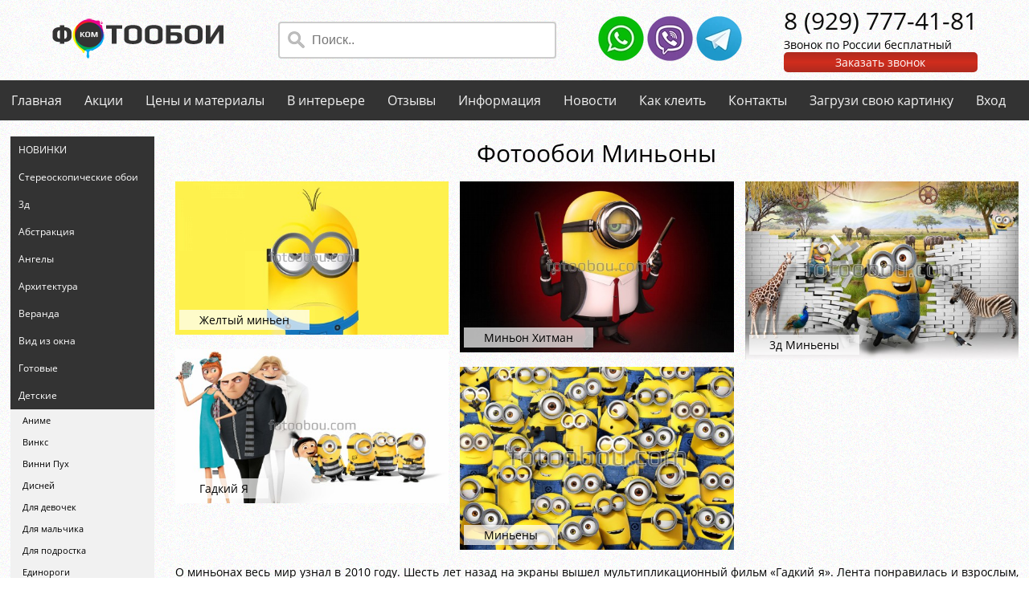

--- FILE ---
content_type: text/html; charset=utf-8
request_url: https://fotoobou.com/catalog/minony
body_size: 9128
content:
<!doctype html>
<html lang="ru">
<head>
    <base href="/" />
    <meta charset="UTF-8">
    <meta name="viewport" content="width=device-width, user-scalable=no, initial-scale=1.0, maximum-scale=1.0, minimum-scale=1.0">
    <meta name="keywords" content="флизелиновые фотообои фотообои на заказ готовые фотообои фотообои на стену" />
    <meta name="description" content="Фотообои на стену Миньоны, бесшовные. Каталог фото 2026 года. Купить недорого в Интернет-магазине fotoobou.com. Цены от производителя." />
    <link rel="preload" href="/fonts/mem8YaGs126MiZpBA-UFUZ0bbck.woff2" as="font" type="font/woff2" crossorigin="anonymous">
    <link rel="preload" href="/fonts/mem8YaGs126MiZpBA-UFVZ0b.woff2" as="font" type="font/woff2" crossorigin="anonymous">
    <link rel="stylesheet" type="text/css" href="/css/my.css" />
    
    <link rel="stylesheet" type="text/css" href="/css/modal.css" />

    <title>Фотообои Миньоны на стену, бесшовные, каталог, цены и фото, купить в Интернет-магазине</title>
    
        <!-- Global site tag (gtag.js) - Google Analytics -->
        <script async src="https://www.googletagmanager.com/gtag/js?id=UA-124243944-1"></script>
        <script>
            window.dataLayer = window.dataLayer || [];
            function gtag() { dataLayer.push(arguments); }
            gtag('js', new Date());

            gtag('config', 'UA-124243944-1');
        </script>
        <script src="//code.jivosite.com/widget.js" data-jv-id="sSXwI036aA" async></script>
    
</head>

<body>
    <div class="wrap">
        <header>
            <div class="logo">
                <a href="/"><img src="/img/logo.png" alt="Фотообои.ком"></a>
            </div>
            <div class="site-search">
                <form action="/search" method="get">
                    <input class="search-input" type="text" name="searchString" placeholder="Поиск..">
                </form>
            </div>
            <div class="messenger-ico">
                <a href="https://wa.me/79297774181" target="_blank">
                    <img src="/img/whatsapp.webp" alt="WhatsApp">
                </a>
                <a href="https://viber.click/79297774181" target="_blank">
                    <img src="/img/viber.webp" alt="Viber">
                </a>
                <a href="https://t.me/fotoobou77" target="_blank">
                    <img src="/img/telegram.webp" alt="Telegram">
                </a>
            </div>
            <div class="phoneBlock">
                <div class="phone">
                    <a href="tel:89297774181">8 (929) 777-41-81</a>
                </div>
                <div>Звонок по России бесплатный</div>
                <div class="request-call">
                    <div class="request-call-div">Заказать звонок</div>
                    <div class="call-form hidden">
                        <div id="call-messages"></div>
                        <input type="number" name="phone" id="phoneCallToAction" placeholder="Ваш телефон">
                        <button type="submit" id="submitCallToAction" class="w3-button">Заказать</button>
                    </div>
                </div>
            </div>
        </header>
        <nav>
    <div class="topnav" id="myTopnav">
        <a href="/">Главная</a>
        <a href="/about/promotions">Акции</a>
        <a href="/materials">Цены и материалы</a>
        <a href="/room">В интерьере</a>
        <a href="/reviews">Отзывы</a>
        <a href="/articles">Информация</a>
        <a href="/news">Новости</a>
        <a href="/about/glue">Как клеить</a>
        <a href="/about/contacts">Контакты</a>
        <a href="/upload">Загрузи свою картинку</a>
        
    <a href="/identity/account/login">Вход</a>

        <a href="javascript:void(0);" class="icon-top">&#9776;</a>
    </div>
</nav>
        <div class="container-content">
            <aside>
                <div class="activate_menu">
                    <a href="javascript:void(0);" class="icon w3-button">Категории каталога &#9776;</a>
                </div>
                <div class="leftnav" id="accordian">
                    <ul>
                        
    <li >
        <a class="nav-dropdown" href="/catalog/novinki"><div>НОВИНКИ</div></a>
    </li>
    <li >
        <a class="nav-dropdown" href="/catalog/stereoskopicheskie-oboi"><div>Стереоскопические обои</div></a>
    </li>
    <li >
        <a class="nav-dropdown" href="/catalog/3d"><div>3д</div></a>
    </li>
    <li >
        <a class="nav-dropdown" href="/catalog/abstraktsiya"><div>Абстракция</div></a>
            <ul class="dop-menu">
                    <li>
                        <a class="nav-dropdown" href="/catalog/graffiti">Граффити</a>
                    </li>
                    <li>
                        <a class="nav-dropdown" href="/catalog/doski">Доски</a>
                    </li>
                    <li>
                        <a class="nav-dropdown" href="/catalog/kirpich">Кирпич</a>
                    </li>
                    <li>
                        <a class="nav-dropdown" href="/catalog/pero">Перо</a>
                    </li>
                    <li>
                        <a class="nav-dropdown" href="/catalog/shary">Шары</a>
                    </li>
            </ul>
    </li>
    <li >
        <a class="nav-dropdown" href="/catalog/angely"><div>Ангелы</div></a>
    </li>
    <li >
        <a class="nav-dropdown" href="/catalog/arkhitektura"><div>Архитектура</div></a>
            <ul class="dop-menu">
                    <li>
                        <a class="nav-dropdown" href="/catalog/arki">Арки</a>
                    </li>
                    <li>
                        <a class="nav-dropdown" href="/catalog/besedka">Беседка</a>
                    </li>
                    <li>
                        <a class="nav-dropdown" href="/catalog/venetsiya">Венеция</a>
                    </li>
                    <li>
                        <a class="nav-dropdown" href="/catalog/vid-peterburga">Вид Петербурга</a>
                    </li>
                    <li>
                        <a class="nav-dropdown" href="/catalog/vostochnye">Восточные</a>
                    </li>
                    <li>
                        <a class="nav-dropdown" href="/catalog/gretsiya">Греция</a>
                    </li>
                    <li>
                        <a class="nav-dropdown" href="/catalog/derevnya">Деревня</a>
                    </li>
                    <li>
                        <a class="nav-dropdown" href="/catalog/domik">Домик</a>
                    </li>
                    <li>
                        <a class="nav-dropdown" href="/catalog/dubai">Дубаи</a>
                    </li>
                    <li>
                        <a class="nav-dropdown" href="/catalog/zamki">Замки</a>
                    </li>
                    <li>
                        <a class="nav-dropdown" href="/catalog/italiya">Италия</a>
                    </li>
                    <li>
                        <a class="nav-dropdown" href="/catalog/kafe">Кафе</a>
                    </li>
                    <li>
                        <a class="nav-dropdown" href="/catalog/kitay">Китай</a>
                    </li>
                    <li>
                        <a class="nav-dropdown" href="/catalog/kolonny">Колонны</a>
                    </li>
                    <li>
                        <a class="nav-dropdown" href="/catalog/lestnitsa-i-stupeni">Лестница и ступени</a>
                    </li>
                    <li>
                        <a class="nav-dropdown" href="/catalog/london">Лондон</a>
                    </li>
                    <li>
                        <a class="nav-dropdown" href="/catalog/most">Мосты</a>
                    </li>
                    <li>
                        <a class="nav-dropdown" href="/catalog/naberezhnaya">Набережная</a>
                    </li>
                    <li>
                        <a class="nav-dropdown" href="/catalog/neboskreby">Небоскребы</a>
                    </li>
                    <li>
                        <a class="nav-dropdown" href="/catalog/gorod">Ночной город</a>
                    </li>
                    <li>
                        <a class="nav-dropdown" href="/catalog/nyu-york">Нью-Йорк</a>
                    </li>
                    <li>
                        <a class="nav-dropdown" href="/catalog/parizh">Париж</a>
                    </li>
                    <li>
                        <a class="nav-dropdown" href="/catalog/pentkhaus">Пентхаус</a>
                    </li>
                    <li>
                        <a class="nav-dropdown" href="/catalog/praga">Прага</a>
                    </li>
                    <li>
                        <a class="nav-dropdown" href="/catalog/provans">Прованс</a>
                    </li>
                    <li>
                        <a class="nav-dropdown" href="/catalog/rim">Рим</a>
                    </li>
                    <li>
                        <a class="nav-dropdown" href="/catalog/santorini">Санторини</a>
                    </li>
                    <li>
                        <a class="nav-dropdown" href="/catalog/staryy-gorod">Старый город</a>
                    </li>
                    <li>
                        <a class="nav-dropdown" href="/catalog/ulochki-i-dvoriki">Улочки и дворики</a>
                    </li>
                    <li>
                        <a class="nav-dropdown" href="/catalog/yaponiya">Япония</a>
                    </li>
            </ul>
    </li>
    <li >
        <a class="nav-dropdown" href="/catalog/veranda"><div>Веранда</div></a>
    </li>
    <li >
        <a class="nav-dropdown" href="/catalog/vid-iz-okna"><div>Вид из окна</div></a>
    </li>
    <li >
        <a class="nav-dropdown" href="/catalog/gotovye"><div>Готовые</div></a>
    </li>
    <li class=active>
        <a class="nav-dropdown" href="/catalog/detskie-fotooboi"><div>Детские</div></a>
            <ul class="dop-menu">
                    <li>
                        <a class="nav-dropdown" href="/catalog/anime">Аниме</a>
                    </li>
                    <li>
                        <a class="nav-dropdown" href="/catalog/vinks">Винкс</a>
                    </li>
                    <li>
                        <a class="nav-dropdown" href="/catalog/vinni-pukh">Винни Пух</a>
                    </li>
                    <li>
                        <a class="nav-dropdown" href="/catalog/disney">Дисней</a>
                    </li>
                    <li>
                        <a class="nav-dropdown" href="/catalog/dlya-devochek">Для девочек</a>
                    </li>
                    <li>
                        <a class="nav-dropdown" href="/catalog/dlya-malchika">Для мальчика</a>
                    </li>
                    <li>
                        <a class="nav-dropdown" href="/catalog/dlya-podrostka">Для подростка</a>
                    </li>
                    <li>
                        <a class="nav-dropdown" href="/catalog/edinorogi">Единороги</a>
                    </li>
                    <li>
                        <a class="nav-dropdown" href="/catalog/zvezdnye-voyny">Звездные войны</a>
                    </li>
                    <li>
                        <a class="nav-dropdown" href="/catalog/komiksy">Комиксы</a>
                    </li>
                    <li>
                        <a class="nav-dropdown" href="/catalog/korporatsiya-monstrov">Корпорация монстров</a>
                    </li>
                    <li>
                        <a class="nav-dropdown" href="/catalog/marvel">Марвел</a>
                    </li>
                    <li>
                        <a class="nav-dropdown" href="/catalog/masha-i-medved">Маша и медведь</a>
                    </li>
                    <li>
                        <a class="nav-dropdown" href="/catalog/mikki-maus">Микки Маус</a>
                    </li>
                    <li>
                        <a class="nav-dropdown" href="/catalog/minony">Миньоны</a>
                    </li>
                    <li>
                        <a class="nav-dropdown" href="/catalog/multfilmy">Мультфильмы</a>
                    </li>
                    <li>
                        <a class="nav-dropdown" href="/catalog/poni">Пони</a>
                    </li>
                    <li>
                        <a class="nav-dropdown" href="/catalog/printsessy">Принцессы</a>
                    </li>
                    <li>
                        <a class="nav-dropdown" href="/catalog/skazochnye">Сказочные</a>
                    </li>
                    <li>
                        <a class="nav-dropdown" href="/catalog/tachki">Тачки</a>
                    </li>
                    <li>
                        <a class="nav-dropdown" href="/catalog/transformery">Трансформеры</a>
                    </li>
                    <li>
                        <a class="nav-dropdown" href="/catalog/fei">Феи</a>
                    </li>
                    <li>
                        <a class="nav-dropdown" href="/catalog/chelovek-pauk">Человек паук</a>
                    </li>
                    <li>
                        <a class="nav-dropdown" href="/catalog/cherepashki-nindzya">Черепашки ниндзя</a>
                    </li>
            </ul>
    </li>
    <li >
        <a class="nav-dropdown" href="/catalog/doroga"><div>Дорога</div></a>
    </li>
    <li >
        <a class="nav-dropdown" href="/catalog/egipet"><div>Египет</div></a>
    </li>
    <li >
        <a class="nav-dropdown" href="/catalog/zhivopis"><div>Живопись</div></a>
    </li>
    <li >
        <a class="nav-dropdown" href="/catalog/zhivotnye"><div>Животные</div></a>
            <ul class="dop-menu">
                    <li>
                        <a class="nav-dropdown" href="/catalog/babochki">Бабочки</a>
                    </li>
                    <li>
                        <a class="nav-dropdown" href="/catalog/volki">Волки</a>
                    </li>
                    <li>
                        <a class="nav-dropdown" href="/catalog/delfiny">Дельфины</a>
                    </li>
                    <li>
                        <a class="nav-dropdown" href="/catalog/zebra">Зебра</a>
                    </li>
                    <li>
                        <a class="nav-dropdown" href="/catalog/koshki">Кошки</a>
                    </li>
                    <li>
                        <a class="nav-dropdown" href="/catalog/lebedi">Лебеди</a>
                    </li>
                    <li>
                        <a class="nav-dropdown" href="/catalog/leopard">Леопард</a>
                    </li>
                    <li>
                        <a class="nav-dropdown" href="/catalog/loshadi">Лошади</a>
                    </li>
                    <li>
                        <a class="nav-dropdown" href="/catalog/lvy">Львы</a>
                    </li>
                    <li>
                        <a class="nav-dropdown" href="/catalog/medvedi">Медведи</a>
                    </li>
                    <li>
                        <a class="nav-dropdown" href="/catalog/panda">Панда</a>
                    </li>
                    <li>
                        <a class="nav-dropdown" href="/catalog/ptitsy">Птицы</a>
                    </li>
                    <li>
                        <a class="nav-dropdown" href="/catalog/safari">Сафари</a>
                    </li>
                    <li>
                        <a class="nav-dropdown" href="/catalog/slony">Слоны</a>
                    </li>
                    <li>
                        <a class="nav-dropdown" href="/catalog/tigr">Тигр</a>
                    </li>
            </ul>
    </li>
    <li >
        <a class="nav-dropdown" href="/catalog/kamin"><div>Камин</div></a>
    </li>
    <li >
        <a class="nav-dropdown" href="/catalog/kamni"><div>Камни</div></a>
    </li>
    <li >
        <a class="nav-dropdown" href="/catalog/karta-mira"><div>Карта мира</div></a>
    </li>
    <li >
        <a class="nav-dropdown" href="/catalog/knigi"><div>Книги</div></a>
    </li>
    <li >
        <a class="nav-dropdown" href="/catalog/kosmos"><div>Космос</div></a>
            <ul class="dop-menu">
                    <li>
                        <a class="nav-dropdown" href="/catalog/luna">Луна</a>
                    </li>
            </ul>
    </li>
    <li >
        <a class="nav-dropdown" href="/catalog/lyudi"><div>Люди</div></a>
            <ul class="dop-menu">
                    <li>
                        <a class="nav-dropdown" href="/catalog/devushki">Девушки</a>
                    </li>
                    <li>
                        <a class="nav-dropdown" href="/catalog/lyubov">Любовь</a>
                    </li>
                    <li>
                        <a class="nav-dropdown" href="/catalog/merilin-monro">Мэрилин Монро</a>
                    </li>
                    <li>
                        <a class="nav-dropdown" href="/catalog/parni">Парни</a>
                    </li>
            </ul>
    </li>
    <li >
        <a class="nav-dropdown" href="/catalog/mashiny"><div>Машины</div></a>
            <ul class="dop-menu">
                    <li>
                        <a class="nav-dropdown" href="/catalog/avtobus">Автобус</a>
                    </li>
                    <li>
                        <a class="nav-dropdown" href="/catalog/avtomobili">Автомобили</a>
                    </li>
                    <li>
                        <a class="nav-dropdown" href="/catalog/mototsikl">Мотоцикл</a>
                    </li>
                    <li>
                        <a class="nav-dropdown" href="/catalog/samolety">Самолеты</a>
                    </li>
                    <li>
                        <a class="nav-dropdown" href="/catalog/tanki">Танки</a>
                    </li>
            </ul>
    </li>
    <li >
        <a class="nav-dropdown" href="/catalog/more"><div>Море и океан</div></a>
            <ul class="dop-menu">
                    <li>
                        <a class="nav-dropdown" href="/catalog/volna">Волна</a>
                    </li>
                    <li>
                        <a class="nav-dropdown" href="/catalog/korabl">Корабль, парусник, яхта</a>
                    </li>
                    <li>
                        <a class="nav-dropdown" href="/catalog/ostrov">Остров</a>
                    </li>
                    <li>
                        <a class="nav-dropdown" href="/catalog/palmy">Пальмы</a>
                    </li>
                    <li>
                        <a class="nav-dropdown" href="/catalog/piraty">Пираты</a>
                    </li>
                    <li>
                        <a class="nav-dropdown" href="/catalog/plyazh">Пляж и песок</a>
                    </li>
            </ul>
    </li>
    <li >
        <a class="nav-dropdown" href="/catalog/natyurmort"><div>Натюрморт</div></a>
            <ul class="dop-menu">
                    <li>
                        <a class="nav-dropdown" href="/catalog/apelsiny">Апельсины</a>
                    </li>
                    <li>
                        <a class="nav-dropdown" href="/catalog/kofe">Кофе</a>
                    </li>
                    <li>
                        <a class="nav-dropdown" href="/catalog/frukty">Фрукты</a>
                    </li>
            </ul>
    </li>
    <li >
        <a class="nav-dropdown" href="/catalog/ceiling"><div>Потолок</div></a>
    </li>
    <li >
        <a class="nav-dropdown" href="/catalog/priroda"><div>Природа</div></a>
            <ul class="dop-menu">
                    <li>
                        <a class="nav-dropdown" href="/catalog/alleya">Аллея</a>
                    </li>
                    <li>
                        <a class="nav-dropdown" href="/catalog/afrika">Африка</a>
                    </li>
                    <li>
                        <a class="nav-dropdown" href="/catalog/bambuk">Бамбук</a>
                    </li>
                    <li>
                        <a class="nav-dropdown" href="/catalog/berezy">Березы</a>
                    </li>
                    <li>
                        <a class="nav-dropdown" href="/catalog/vesna">Весна</a>
                    </li>
                    <li>
                        <a class="nav-dropdown" href="/catalog/vetki">Ветки</a>
                    </li>
                    <li>
                        <a class="nav-dropdown" href="/catalog/vishnya">Вишня</a>
                    </li>
                    <li>
                        <a class="nav-dropdown" href="/catalog/voda">Вода</a>
                    </li>
                    <li>
                        <a class="nav-dropdown" href="/catalog/vodopady">Водопады</a>
                    </li>
                    <li>
                        <a class="nav-dropdown" href="/catalog/gory">Горы</a>
                    </li>
                    <li>
                        <a class="nav-dropdown" href="/catalog/derevya">Деревья</a>
                    </li>
                    <li>
                        <a class="nav-dropdown" href="/catalog/dzhungli">Джунгли</a>
                    </li>
                    <li>
                        <a class="nav-dropdown" href="/catalog/dozhd">Дождь</a>
                    </li>
                    <li>
                        <a class="nav-dropdown" href="/catalog/zakat">Закат</a>
                    </li>
                    <li>
                        <a class="nav-dropdown" href="/catalog/zima">Зима</a>
                    </li>
                    <li>
                        <a class="nav-dropdown" href="/catalog/kapli">Капли</a>
                    </li>
                    <li>
                        <a class="nav-dropdown" href="/catalog/les">Лес</a>
                    </li>
                    <li>
                        <a class="nav-dropdown" href="/catalog/leto">Лето</a>
                    </li>
                    <li>
                        <a class="nav-dropdown" href="/catalog/listya">Листья</a>
                    </li>
                    <li>
                        <a class="nav-dropdown" href="/catalog/nebo">Небо и облака</a>
                    </li>
                    <li>
                        <a class="nav-dropdown" href="/catalog/noch">Ночь</a>
                    </li>
                    <li>
                        <a class="nav-dropdown" href="/catalog/ogon">Огонь</a>
                    </li>
                    <li>
                        <a class="nav-dropdown" href="/catalog/ozero">Озеро</a>
                    </li>
                    <li>
                        <a class="nav-dropdown" href="/catalog/osen">Осень</a>
                    </li>
                    <li>
                        <a class="nav-dropdown" href="/catalog/pole">Поле</a>
                    </li>
                    <li>
                        <a class="nav-dropdown" href="/catalog/raduga">Радуга</a>
                    </li>
                    <li>
                        <a class="nav-dropdown" href="/catalog/rassvet">Рассвет</a>
                    </li>
                    <li>
                        <a class="nav-dropdown" href="/catalog/reka">Река</a>
                    </li>
                    <li>
                        <a class="nav-dropdown" href="/catalog/rosa">Роса</a>
                    </li>
                    <li>
                        <a class="nav-dropdown" href="/catalog/sady-i-parki">Сады и парки</a>
                    </li>
                    <li>
                        <a class="nav-dropdown" href="/catalog/solntse">Солнце</a>
                    </li>
                    <li>
                        <a class="nav-dropdown" href="/catalog/trava">Трава</a>
                    </li>
                    <li>
                        <a class="nav-dropdown" href="/catalog/tuman">Туман</a>
                    </li>
                    <li>
                        <a class="nav-dropdown" href="/catalog/yabloni">Яблони</a>
                    </li>
            </ul>
    </li>
    <li >
        <a class="nav-dropdown" href="/catalog/retro"><div>Ретро</div></a>
    </li>
    <li >
        <a class="nav-dropdown" href="/catalog/sport"><div>Спорт</div></a>
            <ul class="dop-menu">
                    <li>
                        <a class="nav-dropdown" href="/catalog/futbol">Футбол</a>
                    </li>
                    <li>
                        <a class="nav-dropdown" href="/catalog/khokkey">Хоккей</a>
                    </li>
            </ul>
    </li>
    <li >
        <a class="nav-dropdown" href="/catalog/terrasa"><div>Терраса</div></a>
    </li>
    <li >
        <a class="nav-dropdown" href="/catalog/flagi"><div>Флаги</div></a>
    </li>
    <li >
        <a class="nav-dropdown" href="/catalog/flamingo"><div>Фламинго</div></a>
    </li>
    <li >
        <a class="nav-dropdown" href="/catalog/fentezi"><div>Фэнтези</div></a>
            <ul class="dop-menu">
                    <li>
                        <a class="nav-dropdown" href="/catalog/drakon">Дракон</a>
                    </li>
            </ul>
    </li>
    <li >
        <a class="nav-dropdown" href="/catalog/tsvety"><div>Цветы</div></a>
            <ul class="dop-menu">
                    <li>
                        <a class="nav-dropdown" href="/catalog/buket">Букет</a>
                    </li>
                    <li>
                        <a class="nav-dropdown" href="/catalog/gerbery">Герберы</a>
                    </li>
                    <li>
                        <a class="nav-dropdown" href="/catalog/gortenziya">Гортензия</a>
                    </li>
                    <li>
                        <a class="nav-dropdown" href="/catalog/irisy">Ирисы</a>
                    </li>
                    <li>
                        <a class="nav-dropdown" href="/catalog/lavanda">Лаванда</a>
                    </li>
                    <li>
                        <a class="nav-dropdown" href="/catalog/landyshi">Ландыши</a>
                    </li>
                    <li>
                        <a class="nav-dropdown" href="/catalog/lilii">Лилии</a>
                    </li>
                    <li>
                        <a class="nav-dropdown" href="/catalog/magnoliya">Магнолия</a>
                    </li>
                    <li>
                        <a class="nav-dropdown" href="/catalog/maki">Маки</a>
                    </li>
                    <li>
                        <a class="nav-dropdown" href="/catalog/oduvanchik">Одуванчик</a>
                    </li>
                    <li>
                        <a class="nav-dropdown" href="/catalog/orkhidei">Орхидеи</a>
                    </li>
                    <li>
                        <a class="nav-dropdown" href="/catalog/piony">Пионы</a>
                    </li>
                    <li>
                        <a class="nav-dropdown" href="/catalog/podsolnukhi">Подсолнухи</a>
                    </li>
                    <li>
                        <a class="nav-dropdown" href="/catalog/rozy">Розы</a>
                    </li>
                    <li>
                        <a class="nav-dropdown" href="/catalog/romashki">Ромашки</a>
                    </li>
                    <li>
                        <a class="nav-dropdown" href="/catalog/sakura">Сакура</a>
                    </li>
                    <li>
                        <a class="nav-dropdown" href="/catalog/siren">Сирень</a>
                    </li>
                    <li>
                        <a class="nav-dropdown" href="/catalog/tyulpany">Тюльпаны</a>
                    </li>
            </ul>
    </li>
    <li >
        <a class="nav-dropdown" href="/catalog/chasy"><div>Часы</div></a>
    </li>
    <li >
        <a class="nav-dropdown" href="/catalog/svetlye"><div>Светлые</div></a>
    </li>
    <li >
        <a class="nav-dropdown" href="/catalog/temnye"><div>Темные</div></a>
    </li>
    <li >
        <a class="nav-dropdown" href="/catalog/cherno-belye"><div>Черно белые</div></a>
    </li>
    <li >
        <a class="nav-dropdown" href="/catalog/cherno-krasnye"><div>Черно красные</div></a>
    </li>
    <li >
        <a class="nav-dropdown" href="/catalog/yarkie"><div>Яркие</div></a>
    </li>
    <li >
        <a class="nav-dropdown" href="/catalog/dizaynerskie"><div>Дизайнерские</div></a>
    </li>
    <li >
        <a class="nav-dropdown" href="/catalog/panoramnye"><div>Панорамные</div></a>
    </li>
    <li >
        <a class="nav-dropdown" href="/catalog/uzkie"><div>Узкие</div></a>
    </li>
    <li >
        <a class="nav-dropdown" href="/catalog/bazovyy-tsvet"><div>Базовый цвет</div></a>
            <ul class="dop-menu">
                    <li>
                        <a class="nav-dropdown" href="/catalog/bezhevye">Бежевые</a>
                    </li>
                    <li>
                        <a class="nav-dropdown" href="/catalog/belye">Белые</a>
                    </li>
                    <li>
                        <a class="nav-dropdown" href="/catalog/biryuzovye">Бирюзовые</a>
                    </li>
                    <li>
                        <a class="nav-dropdown" href="/catalog/golubye">Голубые</a>
                    </li>
                    <li>
                        <a class="nav-dropdown" href="/catalog/zheltye">Желтые</a>
                    </li>
                    <li>
                        <a class="nav-dropdown" href="/catalog/zelenye">Зеленые</a>
                    </li>
                    <li>
                        <a class="nav-dropdown" href="/catalog/zolotye">Золотые</a>
                    </li>
                    <li>
                        <a class="nav-dropdown" href="/catalog/korichnevye">Коричневые</a>
                    </li>
                    <li>
                        <a class="nav-dropdown" href="/catalog/krasnye">Красные</a>
                    </li>
                    <li>
                        <a class="nav-dropdown" href="/catalog/oranzhevye">Оранжевые</a>
                    </li>
                    <li>
                        <a class="nav-dropdown" href="/catalog/persikovye">Персиковые</a>
                    </li>
                    <li>
                        <a class="nav-dropdown" href="/catalog/rozovye">Розовые</a>
                    </li>
                    <li>
                        <a class="nav-dropdown" href="/catalog/serye">Серые</a>
                    </li>
                    <li>
                        <a class="nav-dropdown" href="/catalog/sinie">Синие</a>
                    </li>
                    <li>
                        <a class="nav-dropdown" href="/catalog/sirenevye">Сиреневые</a>
                    </li>
                    <li>
                        <a class="nav-dropdown" href="/catalog/fioletovye">Фиолетовые</a>
                    </li>
                    <li>
                        <a class="nav-dropdown" href="/catalog/chernye">Черные</a>
                    </li>
            </ul>
    </li>

                    </ul>
                </div>
            </aside>
            <main>
                <article>
                    


    <h1>Фотообои Миньоны</h1>

<div class="masonry">
        <div class="item">
            <a data-imgbox="images" href="/uploads/mural/5a5MmerRUnKYFFg9t6KR.jpg">
                <img src="/uploads/mural/small_5a5MmerRUnKYFFg9t6KR.jpg" alt="мультфильм, желтый, миньен" title="мультфильм, желтый, миньен">
            </a>
            <div class="text-item"><a href="/catalog/detail/8103">Желтый миньен</a></div>

            
            <div class="orderFlag">
                <div><a href="/catalog/detail/8103">Купить</a></div>
            </div>


        </div>
        <div class="item">
            <a data-imgbox="images" href="/uploads/mural/OGbm5Kjq3bnHewukuyxp.jpg">
                <img src="/uploads/mural/small_OGbm5Kjq3bnHewukuyxp.jpg" alt="мультфильм, гадкия я, девочка, пистолет, мужики" title="мультфильм, гадкия я, девочка, пистолет, мужики">
            </a>
            <div class="text-item"><a href="/catalog/detail/8102">Гадкий Я</a></div>

            
            <div class="orderFlag">
                <div><a href="/catalog/detail/8102">Купить</a></div>
            </div>


        </div>
        <div class="item">
            <a data-imgbox="images" href="/uploads/mural/4FxCY2fxw1WsoYqHtzxM.jpg">
                <img src="/uploads/mural/small_4FxCY2fxw1WsoYqHtzxM.jpg" alt="миньон, мультфильм, пистолет, желтый" title="миньон, мультфильм, пистолет, желтый">
            </a>
            <div class="text-item"><a href="/catalog/detail/8099">Миньон Хитман</a></div>

            
            <div class="orderFlag">
                <div><a href="/catalog/detail/8099">Купить</a></div>
            </div>


        </div>
        <div class="item">
            <a data-imgbox="images" href="/uploads/mural/gCCbwYZaQBTTBzCPkDI9.jpg">
                <img src="/uploads/mural/small_gCCbwYZaQBTTBzCPkDI9.jpg" alt="мультфильм, мультик, миньены, миньен, желтый" title="мультфильм, мультик, миньены, миньен, желтый">
            </a>
            <div class="text-item"><a href="/catalog/detail/8055">Миньены</a></div>

            
            <div class="orderFlag">
                <div><a href="/catalog/detail/8055">Купить</a></div>
            </div>


        </div>
        <div class="item">
            <a data-imgbox="images" href="/uploads/mural/JjJRD5z85vDVVAyufSKT.jpg">
                <img src="/uploads/mural/small_JjJRD5z85vDVVAyufSKT.jpg" alt="мультик, дисней, миньен, жираф, павлин, слон" title="мультик, дисней, миньен, жираф, павлин, слон">
            </a>
            <div class="text-item"><a href="/catalog/detail/8054">3д Миньены</a></div>

            
            <div class="orderFlag">
                <div><a href="/catalog/detail/8054">Купить</a></div>
            </div>


        </div>
</div>

<div class="pageBox">
    <div class="pagination-center">
    </div>
</div>

    <div class="preventcopy" oncontextmenu="return false">
        <p style="text-align: justify;">
	О миньонах весь мир узнал в 2010 году. Шесть лет назад на экраны вышел мультипликационный фильм «Гадкий я». Лента понравилась и взрослым, но восхищение, искренний отклик она нашла в сердцах детей. Причем успех у взрослой и детской аудитории этих желтых человечков был столь велик, что в 2015 году на экраны вышла полнометражная лента, посвященная уже лишь этим желтым персонажам.
</p>
<p style="text-align: justify;">
</p>
<p style="text-align: justify;">
	 Ваш ребенок тоже обожает миньонов? Тогда стоит сделать сыну или дочери приятное – заказать фотообои в детскую, изображающие Дейва или Стюарта, Боба или Кевина, Тима или Карла, а может даже Фила или магическую машину. Кто все эти персонажи? Это миньоны, у каждого из которых свой характер и история.
</p>
<p style="text-align: justify;">
</p>
<p style="text-align: justify;">
	 К примеру, если ваш ребенок постоянно рассказывает о миньоне, который сумел увеличиться до размеров гиганта, то это Кевин. Узнать его можно по высокому росту, наличию пары глаз и торчащему вверх пучку волос. Купить фотообои с этим весельчаком – отличная идея для любого любящего родителя!
</p>
<p style="text-align: justify;">
</p>
<p style="text-align: justify;">
	 Многим деткам по нраву другой миньон – Стюарт. Его главное хобби – видеоигры. Кстати, этот персонаж всегда очень добрый, положительный и он даже не превратился в злобного фиолетового миньона. Как можно узнать его? Родители, внимание: он низок ростом, у него всего один глаз и волосы на желтой голове уложены пробором.
</p>
<p style="text-align: justify;">
</p>
<p style="text-align: justify;">
	 Самый умный миньон – это Дейв. Он также носит волосы с ровным пробором, но у него два глаза, а еще он достаточно худой. Дейв – лучший друг уже упомянутого Стюарта и он также никогда не превращался в злобного фиолетового миньона. А еще этот желтый персонаж является главным героем многих видеоигр и даже стал звездой промо-ролика к фильму «Гадкий Я 2».
</p>
<p style="text-align: justify;">
</p>
<p style="text-align: justify;">
	 Выше мы уже упоминали о злых фиолетовых миньонах и, надо сказать, что многим малышам нравятся и эти, на первый взгляд, малопривлекательные персонажи. Потому, ваш малыш может пожелать увидеть на стене своей комнаты фотообои, изображающие и подобных героев. Особенно удачным будет плакат с машиной доктора Нефарио, в которой он превращал фиолетовых злых миньонов в добрых желтых существ. Такое панно может объяснять ребенку, что каким бы плохим и злым он порой не был, внутри него всегда живет добрый, чуткий, отзывчивый малыш.
</p>
<p style="text-align: justify;">
</p>
<p style="text-align: justify;">
	 Фотообои с миньоном будут отлично смотреться в современной детской, особенно, если она оформлена в желтом или синем цвете.
</p>
<p style="text-align: justify;">
	 Сделайте малышу приятный сюрприз и закажите панно с Дейвом, Стюартом или иным персонажем в нашем интернет-магазине.
</p>
    </div>



                </article>
            </main>
        </div>
    </div>

    <footer>
        <div class="container-footer">
            <div class="social">
                <a href="https://vk.com/fotoobou" target="_blank"><img src="/img/vk.png" alt=""></a>
                <a href="https://ok.ru/fotooboip" target="_blank"><img src="/img/ok.png" alt=""></a>
            </div>
            <div class="linkColumn">
    <a href="/">Главная</a>
    <a href="/about/promotions">Акции</a>
    <a href="/materials">Цены и материалы</a>
    <a href="/room">В интерьере</a>
    <a href="/reviews">Отзывы</a>
</div>
<div class="linkColumn">
    <a href="/articles">Информация</a>
    <a href="/news">Новости</a>
    <a href="/about/glue">Как клеить</a>
    <a href="/about/contacts">Контакты</a>
    <a href="/upload">Загрузи свою картинку</a>
</div>
            <div class="copyright">
                <div>
                    © Фотообои, 2012-2026 г.
                </div>
                <div>
                    <a href="https://iwebcoder.com/online-store" target="_blank">E-commerce Experts</a>
                </div>
            </div>
        </div>
    </footer>


    
        <!-- Yandex.Metrika counter -->
<script type="text/javascript">
    (function (m, e, t, r, i, k, a) {
    m[i] = m[i] || function () { (m[i].a = m[i].a || []).push(arguments) };
        m[i].l = 1 * new Date(); k = e.createElement(t), a = e.getElementsByTagName(t)[0], k.async = 1, k.src = r, a.parentNode.insertBefore(k, a)
    })
        (window, document, "script", "https://mc.yandex.ru/metrika/tag.js", "ym");

    ym(32746350, "init", {
        clickmap: true,
        trackLinks: true,
        accurateTrackBounce: true,
        webvisor: true
    });
</script>
<noscript><div><img src="https://mc.yandex.ru/watch/32746350" style="position:absolute; left:-9999px;" alt="" /></div></noscript>
<!-- /Yandex.Metrika counter -->
    
    <script src="/js/my.js"></script>


    <script src="/js/modal.js"></script>

</body>
</html>

--- FILE ---
content_type: text/css
request_url: https://fotoobou.com/css/modal.css
body_size: 617
content:
/* Img Modal */

.img-modal {
    position: fixed;
    top: 0;
    left: 0;
    bottom: 0;
    right: 0;
    display: flex;
    align-items: center;
    justify-content: center;
    z-index: 1035;
}

.img-modal img {
    z-index: 1036;
}

.overlay {
    position: fixed;
    top: 0;
    left: 0;
    bottom: 0;
    right: 0;
    width: 100%;
    height: 100%;
    background-color: rgba(0, 0, 0, 0.6);
    backdrop-filter: blur(3px);
    z-index: 1034;
}

.close-modal-img {
    position: absolute;
    top: 20px;
    right: 20px;
    width: 20px;
    height: 20px;
    cursor: pointer;
    z-index: 1045;
}

.close-modal:hover {
    opacity: 0.8;
}

.no-scroll {
    overflow: hidden;
}